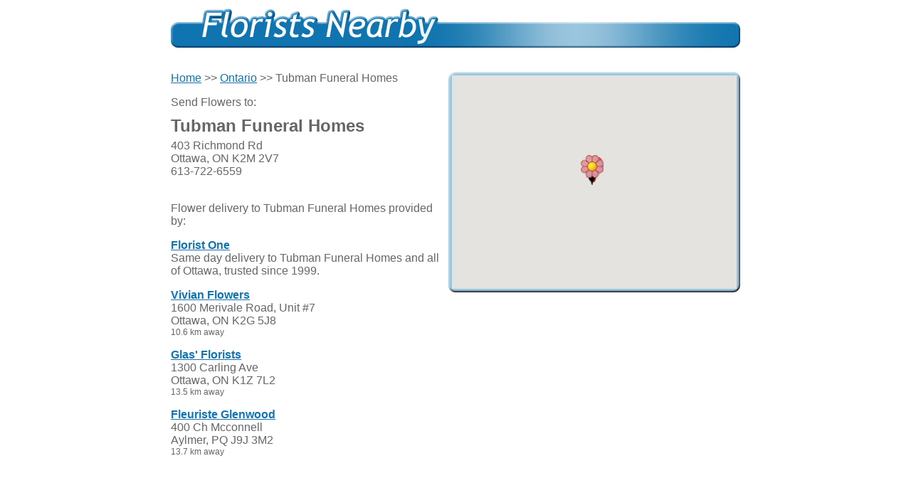

--- FILE ---
content_type: text/html;charset=UTF-8
request_url: https://www.florists-nearby.com/florists-near/funeral-homes/on/ottawa/tubman-funeral-homes/22594/
body_size: 3049
content:

<!DOCTYPE html PUBLIC "-//W3C//DTD XHTML 1.0 Transitional//EN" "http://www.w3.org/TR/xhtml1/DTD/xhtml1-transitional.dtd">
<html xmlns="http://www.w3.org/1999/xhtml">
<head>
	<!-- Google tag (gtag.js) -->
	<script async src="https://www.googletagmanager.com/gtag/js?id=G-KMFV3DYGX4"></script>
	<script nonce="613942249706412863">
	window.dataLayer = window.dataLayer || [];
	function gtag(){dataLayer.push(arguments);}
	gtag('js', new Date());

	gtag('config', 'G-KMFV3DYGX4');
	</script>
	<meta http-equiv="Content-Type" content="text/html; charset=utf-8" />
	<title>Florists near Tubman Funeral Homes in Ottawa</title>
	
		<link rel="canonical" href="https://www.florists-nearby.com/florists-near/funeral-homes/on/ottawa/tubman-funeral-homes/22594/" />
	
	<meta name="description" content="Brighten someone's day and send fresh flowers to Tubman Funeral Homes in Ottawa, ON by local florists such as Vivian Flowers, Glas' Florists, Fleuriste Glenwood. Same-day flower delivery may be still available." />
	<link rel="stylesheet" type="text/css" href="/stylee.min.css?v=4" />
	<meta name="viewport" content="width=device-width, initial-scale=1" />

	<meta name="viewport" content="initial-scale=1.0, user-scalable=no" />
<script type="text/javascript" src="https://maps.google.com/maps/api/js?key=AIzaSyBUFgotStVqvP3StaZ5h0dVNwv36xa1M9Y"></script>
<script type="text/javascript" src="/dhtmlxAjax/codebase/dhtmlxcommon.min.js"></script>
<script type="text/javascript" src="/scripts/map.min.js?1.3"></script>
<script type="text/javascript" src="/scripts/latlon.min.js"></script>
<script type="text/javascript" src="/scripts/geo.min.js"></script>

		<!-- Google Analytics Content Experiment code -->
		<script nonce="613942249706412863">function utmx_section(){}function utmx(){}(function(){var
			k='56497217-1',d=document,l=d.location,c=d.cookie;
			if(l.search.indexOf('utm_expid='+k)>0)return;
			function f(n){if(c){var i=c.indexOf(n+'=');if(i>-1){var j=c.
			indexOf(';',i);return escape(c.substring(i+n.length+1,j<0?c.
			length:j))}}}var x=f('__utmx'),xx=f('__utmxx'),h=l.hash;d.write(
			'<sc'+'ript src="'+'http'+(l.protocol=='https:'?'s://ssl':
			'://www')+'.google-analytics.com/ga_exp.js?'+'utmxkey='+k+
			'&utmx='+(x?x:'')+'&utmxx='+(xx?xx:'')+'&utmxtime='+new Date().
			valueOf()+(h?'&utmxhash='+escape(h.substr(1)):'')+
			'" type="text/javascript" charset="utf-8"><\/sc'+'ript>')})();
		</script>
		<script nonce="613942249706412863">utmx('url','A/B');</script>
		<!-- End of Google Analytics Content Experiment code -->
	
</head>
<body>


<div id="main">
	<div id="top">
		<div id="logo">
			<a href="https://www.florists-nearby.com/"><img src="/img/logo.png" alt="Florists Nearby" /></a>
		</div>
	</div>
	<div id="mid">
		

<div id="map_container">
	<div id="map_canvas"></div>
</div>


<div id="floristDisplay">
	
			<p>
				<a href="/">Home</a> >> <a href=" https://www.florists-nearby.com/florists-near/funeral-homes/on/"> Ontario</a> >> Tubman Funeral Homes
			<h3>Send Flowers to: </h3>
			<h1>Tubman Funeral Homes</h1>
			403 Richmond Rd<br />
			Ottawa, ON K2M 2V7<br />
			613-722-6559<br /><br /></p>
		    <h5>Flower delivery to Tubman Funeral Homes provided by:</h5>
			<p>
				<span class='floristname'>
					<a href="https://www.floristone.com/fhda-can.cfm?name=Tubman Funeral Homes&addr1=403 Richmond Rd&city=Ottawa&state=ON&zip=K2M 2V7&phone=613-722-6559&source_id=Nearby Funeral Button&affiliateid=2014054847" id="floristOneLink" onclick="doGoal(this);return false;">Florist One</a>
				</span>
				<br />
				
		        	Same day delivery to Tubman Funeral Homes and all of Ottawa, trusted since 1999.
		        
			</p>
		
	<input type="hidden" id="pageType" value="F">

						<p>
							<span id="11124" class="floristname"><a name="11124" href="http://www.flowersbyvivian.com">Vivian Flowers</a></span><br />
							1600 Merivale Road, Unit #7<br />
							Ottawa, ON K2G 5J8<br />
							<span class='distance'>10.6 km away</span>
						</p>
						
						<p>
							<span id="15268" class="floristname"><a name="15268" href="http://www.glasflorist.com">Glas' Florists</a></span><br />
							1300 Carling Ave<br />
							Ottawa, ON K1Z 7L2<br />
							<span class='distance'>13.5 km away</span>
						</p>
						
						<p>
							<span id="15349" class="floristname"><a name="15349" href="http://www.fleuristeglenwood.com">Fleuriste Glenwood</a></span><br />
							400 Ch Mcconnell<br />
							Aylmer, PQ J9J 3M2<br />
							<span class='distance'>13.7 km away</span>
						</p>
						
					<script type="text/javascript" nonce="613942249706412863">
						initialize();
						plotFunHome_2("Tubman Funeral Homes","45.2878","-75.8369","22594","45.2837998352","-75.8418988037","https://www.floristone.com/fhda-can.cfm?name=Tubman Funeral Homes&addr1=403 Richmond Rd&city=Ottawa&state=ON&zip=K2M 2V7&phone=613-722-6559&source_id=Nearby Funeral Button&affiliateid=2014054847","ON");
						
							mapFlorist("Vivian Flowers","45.349","long","11124");
							
							mapFlorist("Glas' Florists","45.3858","long","15268");
							rezoomMap(8.40807453279); 
							mapFlorist("Fleuriste Glenwood","45.411","long","15349");
							
					</script>

</div>

	</div>
</div>



	<div class="btm_box" style="border: 0; border-top: 1px solid #666;">

		<table align="center" style="text-align: center;">

		
					<tr>
						<td colspan="3"><h5>More Funeral Homes near Tubman Funeral Homes</h5></td>
					</tr>
					<tr>
						<td colspan="3">&nbsp;</td>
					</tr>
					<tr> 
						<td class="w-250">
							<a href="https://www.florists-nearby.com/florists-near/funeral-homes/on/kanata/kelly-funeral-home-kanata-chapel/22562/"> Kelly Funeral Home-Kanata Chapel</a>
						</td>
						
						<td class="w-250">
							<a href="https://www.florists-nearby.com/florists-near/funeral-homes/on/nepean/kelly-funeral-home-barrhaven-chapel/22560/"> Kelly Funeral Home-Barrhaven Chapel</a>
						</td>
						
						<td class="w-250">
							<a href="https://www.florists-nearby.com/florists-near/funeral-homes/on/ottawa/kelly-funeral-home-carling-chapel/22561/"> Kelly Funeral Home-Carling Chapel</a>
						</td>
						</tr> <tr> 
						<td class="w-250">
							<a href="https://www.florists-nearby.com/florists-near/funeral-homes/on/nepean/capital-memorial-chapel---visitation-centre/22542/"> Capital Memorial Chapel & Visitation Centre</a>
						</td>
						
						<td class="w-250">
							<a href="https://www.florists-nearby.com/florists-near/funeral-homes/on/ottawa/kelly-funeral-home---walkley-chapel/22559/"> Kelly Funeral Home - Walkley Chapel</a>
						</td>
						
						<td class="w-250">
							<a href="https://www.florists-nearby.com/florists-near/funeral-homes/on/ottawa/kelly-funeral-home-somerset-chapel/22563/"> Kelly Funeral Home-Somerset Chapel</a>
						</td>
						</tr> 

		</table>

	</div>



<div id="bottom">
	<div id="btmlnk" class="btmlnk">
  		<a href="https://www.florists-nearby.com/">Home</a>
  		| <a href="https://www.florists-nearby.com/about/">About Us</a>
  		| <a href="https://www.florists-nearby.com/contact/">Contact Us</a>
	</div>
</div>



<script type="text/javascript" nonce="613942249706412863">
	var _gaq = _gaq || [];
	_gaq.push(['_setAccount', 'UA-29383049-1']);
	_gaq.push(['_trackPageview']);

	(function() {
		var ga = document.createElement('script'); ga.type = 'text/javascript'; ga.async = true;
		ga.src = ('https:' == document.location.protocol ? 'https://ssl' : 'http://www') + '.google-analytics.com/ga.js';
		var s = document.getElementsByTagName('script')[0]; s.parentNode.insertBefore(ga, s);
	})();
</script>


</body>
</html>


--- FILE ---
content_type: application/javascript
request_url: https://www.florists-nearby.com/scripts/geo.min.js
body_size: 725
content:
var Geo={parseDMS:function(b){if("object"==typeof a)throw new TypeError("Geo.parseDMS - dmsStr is [DOM?] object");if("number"===typeof b&&isFinite(b))return Number(b);a=String(b).trim().replace(/^-/,"").replace(/[NSEW]$/i,"").split(/[^0-9.,]+/);""==a[a.length-1]&&a.splice(a.length-1);if(""==a)return NaN;switch(a.length){case 3:var a=a[0]/1+a[1]/60+a[2]/3600;break;case 2:a=a[0]/1+a[1]/60;break;case 1:a=a[0];break;default:return NaN}/^-|[WS]$/i.test(b.trim())&&(a=-a);return Number(a)},toDMS:function(b,
a,c){if("object"==typeof b)throw new TypeError("Geo.toDMS - deg is [DOM?] object");if(isNaN(b))return"NaN";"undefined"==typeof a&&(a="dms");if("undefined"==typeof c)switch(a){case "d":c=4;break;case "dm":c=2;break;case "dms":c=0;break;default:a="dms",c=0}b=Math.abs(b);switch(a){case "d":b=b.toFixed(c);100>b&&(b="0"+b);10>b&&(b="0"+b);dms=b+"\u00b0";break;case "dm":a=(60*b).toFixed(c);b=Math.floor(a/60);a=(a%60).toFixed(c);100>b&&(b="0"+b);10>b&&(b="0"+b);10>a&&(a="0"+a);dms=b+"\u00b0"+a+"\u2032";
break;case "dms":var d=(3600*b).toFixed(c);b=Math.floor(d/3600);a=Math.floor(d/60)%60;c=(d%60).toFixed(c);100>b&&(b="0"+b);10>b&&(b="0"+b);10>a&&(a="0"+a);10>c&&(c="0"+c);dms=b+"\u00b0"+a+"\u2032"+c+"\u2033"}return dms},toLat:function(b,a,c){a=Geo.toDMS(b,a,c);return""==a?"":a.slice(1)+(0>b?"S":"N")},toLon:function(b,a,c){a=Geo.toDMS(b,a,c);return""==a?"":a+(0>b?"W":"E")},toBrng:function(b,a,c){b=(Number(b)+360)%360;return Geo.toDMS(b,a,c).replace("360","0")}};


--- FILE ---
content_type: application/javascript
request_url: https://www.florists-nearby.com/scripts/latlon.min.js
body_size: 1905
content:
function LatLon(b,a,c){"undefined"==typeof c&&(c=6371);this._lat="number"==typeof b?b:"string"==typeof b&&""!=b.trim()?+b:NaN;this._lon="number"==typeof a?a:"string"==typeof a&&""!=a.trim()?+a:NaN;this._radius="number"==typeof c?c:"string"==typeof c&&""!=trim(a)?+c:NaN}
LatLon.prototype.distanceTo=function(b,a){"undefined"==typeof a&&(a=4);var c=this._radius,d=this._lat.toRad(),e=this._lon.toRad(),f=b._lat.toRad(),h=b._lon.toRad(),g=f-d,e=h-e,d=Math.sin(g/2)*Math.sin(g/2)+Math.cos(d)*Math.cos(f)*Math.sin(e/2)*Math.sin(e/2);return(2*c*Math.atan2(Math.sqrt(d),Math.sqrt(1-d))).toPrecisionFixed(a)};
LatLon.prototype.bearingTo=function(b){var a=this._lat.toRad(),c=b._lat.toRad();b=(b._lon-this._lon).toRad();return(Math.atan2(Math.sin(b)*Math.cos(c),Math.cos(a)*Math.sin(c)-Math.sin(a)*Math.cos(c)*Math.cos(b)).toDeg()+360)%360};LatLon.prototype.finalBearingTo=function(b){var a=b._lat.toRad(),c=this._lat.toRad();b=(this._lon-b._lon).toRad();return(Math.atan2(Math.sin(b)*Math.cos(c),Math.cos(a)*Math.sin(c)-Math.sin(a)*Math.cos(c)*Math.cos(b)).toDeg()+180)%360};
LatLon.prototype.midpointTo=function(b){lat1=this._lat.toRad();lon1=this._lon.toRad();lat2=b._lat.toRad();var a=(b._lon-this._lon).toRad();b=Math.cos(lat2)*Math.cos(a);a=Math.cos(lat2)*Math.sin(a);lat3=Math.atan2(Math.sin(lat1)+Math.sin(lat2),Math.sqrt((Math.cos(lat1)+b)*(Math.cos(lat1)+b)+a*a));lon3=lon1+Math.atan2(a,Math.cos(lat1)+b);lon3=(lon3+3*Math.PI)%(2*Math.PI)-Math.PI;return new LatLon(lat3.toDeg(),lon3.toDeg())};
LatLon.prototype.destinationPoint=function(b,a){a="number"==typeof a?a:"string"==typeof a&&""!=a.trim()?+a:NaN;a/=this._radius;b=b.toRad();var c=this._lat.toRad(),d=this._lon.toRad(),e=Math.asin(Math.sin(c)*Math.cos(a)+Math.cos(c)*Math.sin(a)*Math.cos(b)),c=d+Math.atan2(Math.sin(b)*Math.sin(a)*Math.cos(c),Math.cos(a)-Math.sin(c)*Math.sin(e)),c=(c+3*Math.PI)%(2*Math.PI)-Math.PI;return new LatLon(e.toDeg(),c.toDeg())};
LatLon.intersection=function(b,a,c,d){a="number"==typeof a?a:"string"==typeof a&&""!=trim(a)?+a:NaN;d="number"==typeof d?d:"string"==typeof d&&""!=trim(d)?+d:NaN;lat1=b._lat.toRad();lon1=b._lon.toRad();lat2=c._lat.toRad();lon2=c._lon.toRad();brng13=a.toRad();brng23=d.toRad();dLat=lat2-lat1;dLon=lon2-lon1;dist12=2*Math.asin(Math.sqrt(Math.sin(dLat/2)*Math.sin(dLat/2)+Math.cos(lat1)*Math.cos(lat2)*Math.sin(dLon/2)*Math.sin(dLon/2)));if(0==dist12)return null;brngA=Math.acos((Math.sin(lat2)-Math.sin(lat1)*
Math.cos(dist12))/(Math.sin(dist12)*Math.cos(lat1)));isNaN(brngA)&&(brngA=0);brngB=Math.acos((Math.sin(lat1)-Math.sin(lat2)*Math.cos(dist12))/(Math.sin(dist12)*Math.cos(lat2)));0<Math.sin(lon2-lon1)?(brng12=brngA,brng21=2*Math.PI-brngB):(brng12=2*Math.PI-brngA,brng21=brngB);alpha1=(brng13-brng12+Math.PI)%(2*Math.PI)-Math.PI;alpha2=(brng21-brng23+Math.PI)%(2*Math.PI)-Math.PI;if(0==Math.sin(alpha1)&&0==Math.sin(alpha2)||0>Math.sin(alpha1)*Math.sin(alpha2))return null;alpha3=Math.acos(-Math.cos(alpha1)*
Math.cos(alpha2)+Math.sin(alpha1)*Math.sin(alpha2)*Math.cos(dist12));dist13=Math.atan2(Math.sin(dist12)*Math.sin(alpha1)*Math.sin(alpha2),Math.cos(alpha2)+Math.cos(alpha1)*Math.cos(alpha3));lat3=Math.asin(Math.sin(lat1)*Math.cos(dist13)+Math.cos(lat1)*Math.sin(dist13)*Math.cos(brng13));dLon13=Math.atan2(Math.sin(brng13)*Math.sin(dist13)*Math.cos(lat1),Math.cos(dist13)-Math.sin(lat1)*Math.sin(lat3));lon3=lon1+dLon13;lon3=(lon3+3*Math.PI)%(2*Math.PI)-Math.PI;return new LatLon(lat3.toDeg(),lon3.toDeg())};
LatLon.prototype.rhumbDistanceTo=function(b){var a=this._radius,c=this._lat.toRad(),d=b._lat.toRad(),e=(b._lat-this._lat).toRad();b=Math.abs(b._lon-this._lon).toRad();d=Math.log(Math.tan(d/2+Math.PI/4)/Math.tan(c/2+Math.PI/4));c=isNaN(e/d)?Math.cos(c):e/d;b>Math.PI&&(b=2*Math.PI-b);return(Math.sqrt(e*e+c*c*b*b)*a).toPrecisionFixed(4)};
LatLon.prototype.rhumbBearingTo=function(b){var a=this._lat.toRad(),c=b._lat.toRad();b=(b._lon-this._lon).toRad();a=Math.log(Math.tan(c/2+Math.PI/4)/Math.tan(a/2+Math.PI/4));Math.abs(b)>Math.PI&&(b=0<b?-(2*Math.PI-b):2*Math.PI+b);return(Math.atan2(b,a).toDeg()+360)%360};
LatLon.prototype.rhumbDestinationPoint=function(b,a){var c=this._radius,d=parseFloat(a)/c,e=this._lat.toRad(),c=this._lon.toRad();b=b.toRad();var f=e+d*Math.cos(b),h=f-e,g=Math.log(Math.tan(f/2+Math.PI/4)/Math.tan(e/2+Math.PI/4)),e=isNaN(h/g)?Math.cos(e):h/g,d=d*Math.sin(b)/e;Math.abs(f)>Math.PI/2&&(f=0<f?Math.PI-f:-(Math.PI-f));lon2=(c+d+3*Math.PI)%(2*Math.PI)-Math.PI;return new LatLon(f.toDeg(),lon2.toDeg())};
LatLon.prototype.lat=function(b,a){return"undefined"==typeof b?this._lat:Geo.toLat(this._lat,b,a)};LatLon.prototype.lon=function(b,a){return"undefined"==typeof b?this._lon:Geo.toLon(this._lon,b,a)};LatLon.prototype.toString=function(b,a){"undefined"==typeof b&&(b="dms");return isNaN(this._lat)||isNaN(this._lon)?"-,-":Geo.toLat(this._lat,b,a)+", "+Geo.toLon(this._lon,b,a)};"undefined"===typeof Number.prototype.toRad&&(Number.prototype.toRad=function(){return this*Math.PI/180});
"undefined"===typeof Number.prototype.toDeg&&(Number.prototype.toDeg=function(){return 180*this/Math.PI});
"undefined"===typeof Number.prototype.toPrecisionFixed&&(Number.prototype.toPrecisionFixed=function(b){if(isNaN(this))return"NaN";var a=0>this?-this:this,c=0>this?"-":"";if(0==a){for(a="0.";b--;)a+="0";return a}var d=Math.ceil(Math.log(a)*Math.LOG10E),a=String(Math.round(a*Math.pow(10,b-d)));if(0<d){for(l=d-a.length;0<l--;)a+="0";d<a.length&&(a=a.slice(0,d)+"."+a.slice(d))}else{for(;0>d++;)a="0"+a;a="0."+a}return c+a});
"undefined"===typeof String.prototype.trim&&(String.prototype.trim=function(){return String(this).replace(/^\s\s*/,"").replace(/\s\s*$/,"")});


--- FILE ---
content_type: application/javascript
request_url: https://www.florists-nearby.com/dhtmlxAjax/codebase/dhtmlxcommon.min.js
body_size: 5729
content:
dhtmlx=function(a){for(var b in a)dhtmlx[b]=a[b];return dhtmlx};dhtmlx.extend_api=function(a,b,c){var d=window[a];d&&(window[a]=function(a){if(a&&"object"==typeof a&&!a.tagName){var c=d.apply(this,b._init?b._init(a):arguments),e;for(e in dhtmlx)if(b[e])this[b[e]](dhtmlx[e]);for(e in a)if(b[e])this[b[e]](a[e]);else 0==e.indexOf("on")&&this.attachEvent(e,a[e])}else c=d.apply(this,arguments);b._patch&&b._patch(this);return c||this},window[a].prototype=d.prototype,c&&dhtmlXHeir(window[a].prototype,c))};
dhtmlxAjax={get:function(a,b){var c=new dtmlXMLLoaderObject(!0);c.async=3>arguments.length;c.waitCall=b;c.loadXML(a);return c},post:function(a,b,c){var d=new dtmlXMLLoaderObject(!0);d.async=4>arguments.length;d.waitCall=c;d.loadXML(a,!0,b);return d},getSync:function(a){return this.get(a,null,!0)},postSync:function(a,b){return this.post(a,b,null,!0)}};
function dtmlXMLLoaderObject(a,b,c,d){this.xmlDoc="";this.async="undefined"!=typeof c?c:!0;this.onloadAction=a||null;this.mainObject=b||null;this.waitCall=null;this.rSeed=d||!1;return this}
dtmlXMLLoaderObject.prototype.waitLoadFunction=function(a){var b=!0;return this.check=function(){if(a&&null!=a.onloadAction&&(!a.xmlDoc.readyState||4==a.xmlDoc.readyState)&&b){b=!1;if("function"==typeof a.onloadAction)a.onloadAction(a.mainObject,null,null,null,a);a.waitCall&&(a.waitCall.call(this,a),a.waitCall=null)}}};
dtmlXMLLoaderObject.prototype.getXMLTopNode=function(a,b){if(this.xmlDoc.responseXML){var c=this.xmlDoc.responseXML.getElementsByTagName(a);0==c.length&&-1!=a.indexOf(":")&&(c=this.xmlDoc.responseXML.getElementsByTagName(a.split(":")[1]));c=c[0]}else c=this.xmlDoc.documentElement;if(c)return this._retry=!1,c;if(_isIE&&!this._retry)return c=this.xmlDoc.responseText,b=this.xmlDoc,this._retry=!0,this.xmlDoc=new ActiveXObject("Microsoft.XMLDOM"),this.xmlDoc.async=!1,this.xmlDoc.loadXML(c),this.getXMLTopNode(a,
b);dhtmlxError.throwError("LoadXML","Incorrect XML",[b||this.xmlDoc,this.mainObject]);return document.createElement("DIV")};dtmlXMLLoaderObject.prototype.loadXMLString=function(a){try{this.xmlDoc=(new DOMParser).parseFromString(a,"text/xml")}catch(b){this.xmlDoc=new ActiveXObject("Microsoft.XMLDOM"),this.xmlDoc.async=this.async,this.xmlDoc.loadXML(a)}this.onloadAction(this.mainObject,null,null,null,this);this.waitCall&&(this.waitCall(),this.waitCall=null)};
dtmlXMLLoaderObject.prototype.loadXML=function(a,b,c,d){this.rSeed&&(a+=(-1!=a.indexOf("?")?"&":"?")+"a_dhx_rSeed="+(new Date).valueOf());this.filePath=a;this.xmlDoc=!_isIE&&window.XMLHttpRequest?new XMLHttpRequest:new ActiveXObject("Microsoft.XMLHTTP");this.async&&(this.xmlDoc.onreadystatechange=new this.waitLoadFunction(this));this.xmlDoc.open(b?"POST":"GET",a,this.async);d?(this.xmlDoc.setRequestHeader("User-Agent","dhtmlxRPC v0.1 ("+navigator.userAgent+")"),this.xmlDoc.setRequestHeader("Content-type",
"text/xml")):b&&this.xmlDoc.setRequestHeader("Content-type","application/x-www-form-urlencoded");this.xmlDoc.setRequestHeader("X-Requested-With","XMLHttpRequest");this.xmlDoc.send(c);this.async||(new this.waitLoadFunction(this))()};
dtmlXMLLoaderObject.prototype.destructor=function(){return this.setXSLParamValue=this.getXMLTopNode=this.xmlNodeToJSON=this.doSerialization=this.loadXMLString=this.loadXML=this.doXSLTransToString=this.doXSLTransToObject=this.doXPathOpera=this.doXPath=this.xmlDoc=this.mainObject=this.onloadAction=this.filePath=this.rSeed=this.async=this._retry=this._getAllNamedChilds=this._filterXPath=null};
dtmlXMLLoaderObject.prototype.xmlNodeToJSON=function(a){for(var b={},c=0;c<a.attributes.length;c++)b[a.attributes[c].name]=a.attributes[c].value;b._tagvalue=a.firstChild?a.firstChild.nodeValue:"";for(c=0;c<a.childNodes.length;c++){var d=a.childNodes[c].tagName;d&&(b[d]||(b[d]=[]),b[d].push(this.xmlNodeToJSON(a.childNodes[c])))}return b};function callerFunction(a,b){return this.handler=function(c){c||(c=window.event);a(c,b);return!0}}function getAbsoluteLeft(a){return getOffset(a).left}
function getAbsoluteTop(a){return getOffset(a).top}function getOffsetSum(a){for(var b=0,c=0;a;)b+=parseInt(a.offsetTop),c+=parseInt(a.offsetLeft),a=a.offsetParent;return{top:b,left:c}}function getOffsetRect(a){a=a.getBoundingClientRect();var b=document.body,c=document.documentElement;return{top:Math.round(a.top+(window.pageYOffset||c.scrollTop||b.scrollTop)-(c.clientTop||b.clientTop||0)),left:Math.round(a.left+(window.pageXOffset||c.scrollLeft||b.scrollLeft)-(c.clientLeft||b.clientLeft||0))}}
function getOffset(a){return a.getBoundingClientRect?getOffsetRect(a):getOffsetSum(a)}function convertStringToBoolean(a){"string"==typeof a&&(a=a.toLowerCase());switch(a){case "1":case "true":case "yes":case "y":case 1:case !0:return!0;default:return!1}}function getUrlSymbol(a){return-1!=a.indexOf("?")?"&":"?"}
function dhtmlDragAndDropObject(){if(window.dhtmlDragAndDrop)return window.dhtmlDragAndDrop;this.dragStartObject=this.dragStartNode=this.dragNode=this.lastLanding=0;this.tempDOMM=this.tempDOMU=null;this.waitDrag=0;window.dhtmlDragAndDrop=this;return this}dhtmlDragAndDropObject.prototype.removeDraggableItem=function(a){a.onmousedown=null;a.dragStarter=null;a.dragLanding=null};
dhtmlDragAndDropObject.prototype.addDraggableItem=function(a,b){a.onmousedown=this.preCreateDragCopy;a.dragStarter=b;this.addDragLanding(a,b)};dhtmlDragAndDropObject.prototype.addDragLanding=function(a,b){a.dragLanding=b};
dhtmlDragAndDropObject.prototype.preCreateDragCopy=function(a){if(!a&&!window.event||2!=(a||event).button){if(window.dhtmlDragAndDrop.waitDrag)return window.dhtmlDragAndDrop.waitDrag=0,document.body.onmouseup=window.dhtmlDragAndDrop.tempDOMU,document.body.onmousemove=window.dhtmlDragAndDrop.tempDOMM,!1;window.dhtmlDragAndDrop.waitDrag=1;window.dhtmlDragAndDrop.tempDOMU=document.body.onmouseup;window.dhtmlDragAndDrop.tempDOMM=document.body.onmousemove;window.dhtmlDragAndDrop.dragStartNode=this;window.dhtmlDragAndDrop.dragStartObject=
this.dragStarter;document.body.onmouseup=window.dhtmlDragAndDrop.preCreateDragCopy;document.body.onmousemove=window.dhtmlDragAndDrop.callDrag;window.dhtmlDragAndDrop.downtime=(new Date).valueOf();a&&a.preventDefault&&a.preventDefault();return!1}};
dhtmlDragAndDropObject.prototype.callDrag=function(a){a||(a=window.event);dragger=window.dhtmlDragAndDrop;if(!(100>(new Date).valueOf()-dragger.downtime)){if(0==a.button&&_isIE)return dragger.stopDrag();if(!dragger.dragNode&&dragger.waitDrag){dragger.dragNode=dragger.dragStartObject._createDragNode(dragger.dragStartNode,a);if(!dragger.dragNode)return dragger.stopDrag();dragger.dragNode.onselectstart=function(){return!1};dragger.gldragNode=dragger.dragNode;document.body.appendChild(dragger.dragNode);
document.body.onmouseup=dragger.stopDrag;dragger.waitDrag=0;dragger.dragNode.pWindow=window;dragger.initFrameRoute()}if(dragger.dragNode.parentNode!=window.document.body){var b=dragger.gldragNode;dragger.gldragNode.old&&(b=dragger.gldragNode.old);b.parentNode.removeChild(b);var c=dragger.dragNode.pWindow;b.pWindow&&b.pWindow.dhtmlDragAndDrop.lastLanding&&b.pWindow.dhtmlDragAndDrop.lastLanding.dragLanding._dragOut(b.pWindow.dhtmlDragAndDrop.lastLanding);_isIE?(b=document.createElement("Div"),b.innerHTML=
dragger.dragNode.outerHTML,dragger.dragNode=b.childNodes[0]):dragger.dragNode=dragger.dragNode.cloneNode(!0);dragger.dragNode.pWindow=window;dragger.gldragNode.old=dragger.dragNode;document.body.appendChild(dragger.dragNode);c.dhtmlDragAndDrop.dragNode=dragger.dragNode}dragger.dragNode.style.left=a.clientX+15+(dragger.fx?-1*dragger.fx:0)+(document.body.scrollLeft||document.documentElement.scrollLeft)+"px";dragger.dragNode.style.top=a.clientY+3+(dragger.fy?-1*dragger.fy:0)+(document.body.scrollTop||
document.documentElement.scrollTop)+"px";dragger.checkLanding(a.srcElement?a.srcElement:a.target,a)}};dhtmlDragAndDropObject.prototype.calculateFramePosition=function(a){if(window.name){for(var b=parent.frames[window.name].frameElement.offsetParent,c=0,d=0;b;)c+=b.offsetLeft,d+=b.offsetTop,b=b.offsetParent;parent.dhtmlDragAndDrop&&(b=parent.dhtmlDragAndDrop.calculateFramePosition(1),c+=1*b.split("_")[0],d+=1*b.split("_")[1]);if(a)return c+"_"+d;this.fx=c;this.fy=d}return"0_0"};
dhtmlDragAndDropObject.prototype.checkLanding=function(a,b){a&&a.dragLanding?(this.lastLanding&&this.lastLanding.dragLanding._dragOut(this.lastLanding),this.lastLanding=a,this.lastLanding=this.lastLanding.dragLanding._dragIn(this.lastLanding,this.dragStartNode,b.clientX,b.clientY,b),this.lastLanding_scr=_isIE?b.srcElement:b.target):a&&"BODY"!=a.tagName?this.checkLanding(a.parentNode,b):(this.lastLanding&&this.lastLanding.dragLanding._dragOut(this.lastLanding,b.clientX,b.clientY,b),this.lastLanding=
0,this._onNotFound&&this._onNotFound())};
dhtmlDragAndDropObject.prototype.stopDrag=function(a,b){dragger=window.dhtmlDragAndDrop;if(!b){dragger.stopFrameRoute();var c=dragger.lastLanding;dragger.lastLanding=null;c&&c.dragLanding._drag(dragger.dragStartNode,dragger.dragStartObject,c,_isIE?event.srcElement:a.target)}dragger.lastLanding=null;dragger.dragNode&&dragger.dragNode.parentNode==document.body&&dragger.dragNode.parentNode.removeChild(dragger.dragNode);dragger.dragNode=0;dragger.gldragNode=0;dragger.fx=0;dragger.fy=0;dragger.dragStartNode=
0;dragger.dragStartObject=0;document.body.onmouseup=dragger.tempDOMU;document.body.onmousemove=dragger.tempDOMM;dragger.tempDOMU=null;dragger.tempDOMM=null;dragger.waitDrag=0};dhtmlDragAndDropObject.prototype.stopFrameRoute=function(a){a&&window.dhtmlDragAndDrop.stopDrag(1,1);for(var b=0;b<window.frames.length;b++)try{window.frames[b]!=a&&window.frames[b].dhtmlDragAndDrop&&window.frames[b].dhtmlDragAndDrop.stopFrameRoute(window)}catch(c){}try{parent.dhtmlDragAndDrop&&parent!=window&&parent!=a&&parent.dhtmlDragAndDrop.stopFrameRoute(window)}catch(c){}};
dhtmlDragAndDropObject.prototype.initFrameRoute=function(a,b){a&&(window.dhtmlDragAndDrop.preCreateDragCopy(),window.dhtmlDragAndDrop.dragStartNode=a.dhtmlDragAndDrop.dragStartNode,window.dhtmlDragAndDrop.dragStartObject=a.dhtmlDragAndDrop.dragStartObject,window.dhtmlDragAndDrop.dragNode=a.dhtmlDragAndDrop.dragNode,window.dhtmlDragAndDrop.gldragNode=a.dhtmlDragAndDrop.dragNode,window.document.body.onmouseup=window.dhtmlDragAndDrop.stopDrag,window.waitDrag=0,!_isIE&&b&&(!_isFF||1.8>_FFrv)&&window.dhtmlDragAndDrop.calculateFramePosition());
try{parent.dhtmlDragAndDrop&&parent!=window&&parent!=a&&parent.dhtmlDragAndDrop.initFrameRoute(window)}catch(d){}for(var c=0;c<window.frames.length;c++)try{window.frames[c]!=a&&window.frames[c].dhtmlDragAndDrop&&window.frames[c].dhtmlDragAndDrop.initFrameRoute(window,!a||b?1:0)}catch(d){}};var _isFF=!1,_isIE=!1,_isOpera=!1,_isKHTML=!1,_isMacOS=!1,_isChrome=!1;-1!=navigator.userAgent.indexOf("Macintosh")&&(_isMacOS=!0);-1<navigator.userAgent.toLowerCase().indexOf("chrome")&&(_isChrome=!0);
if(-1!=navigator.userAgent.indexOf("Safari")||-1!=navigator.userAgent.indexOf("Konqueror")){var _KHTMLrv=parseFloat(navigator.userAgent.substr(navigator.userAgent.indexOf("Safari")+7,5));if(525<_KHTMLrv)var _isFF=!0,_FFrv=1.9;else _isKHTML=!0}else-1!=navigator.userAgent.indexOf("Opera")?(_isOpera=!0,_OperaRv=parseFloat(navigator.userAgent.substr(navigator.userAgent.indexOf("Opera")+6,3))):-1!=navigator.appName.indexOf("Microsoft")?(_isIE=!0,-1!=navigator.appVersion.indexOf("MSIE 8.0")&&"BackCompat"!=
document.compatMode&&(_isIE=8),-1!=navigator.appVersion.indexOf("MSIE 9.0")&&"BackCompat"!=document.compatMode&&(_isIE=8)):(_isFF=!0,_FFrv=parseFloat(navigator.userAgent.split("rv:")[1]));
dtmlXMLLoaderObject.prototype.doXPath=function(a,b,c,d){if(_isKHTML||!_isIE&&!window.XPathResult)return this.doXPathOpera(a,b);if(_isIE)return b||(b=this.xmlDoc.nodeName?this.xmlDoc:this.xmlDoc.responseXML),b||dhtmlxError.throwError("LoadXML","Incorrect XML",[b||this.xmlDoc,this.mainObject]),null!=c&&b.setProperty("SelectionNamespaces","xmlns:xsl='"+c+"'"),"single"==d?b.selectSingleNode(a):b.selectNodes(a)||[];var e=b;b||(b=this.xmlDoc.nodeName?this.xmlDoc:this.xmlDoc.responseXML);b||dhtmlxError.throwError("LoadXML",
"Incorrect XML",[b||this.xmlDoc,this.mainObject]);-1!=b.nodeName.indexOf("document")?e=b:(e=b,b=b.ownerDocument);var f=XPathResult.ANY_TYPE;"single"==d&&(f=XPathResult.FIRST_ORDERED_NODE_TYPE);d=[];a=b.evaluate(a,e,function(a){return c},f,null);if(f==XPathResult.FIRST_ORDERED_NODE_TYPE)return a.singleNodeValue;for(f=a.iterateNext();f;)d[d.length]=f,f=a.iterateNext();return d};function _dhtmlxError(a,b,c){this.catches||(this.catches=[]);return this}
_dhtmlxError.prototype.catchError=function(a,b){this.catches[a]=b};_dhtmlxError.prototype.throwError=function(a,b,c){if(this.catches[a])return this.catches[a](a,b,c);if(this.catches.ALL)return this.catches.ALL(a,b,c);alert("Error type: "+a+"\nDescription: "+b);return null};window.dhtmlxError=new _dhtmlxError;
dtmlXMLLoaderObject.prototype.doXPathOpera=function(a,b){var c=a.replace(/[\/]+/gi,"/").split("/"),d,e=1;if(!c.length)return[];if("."==c[0])d=[b];else if(""==c[0])d=(this.xmlDoc.responseXML||this.xmlDoc).getElementsByTagName(c[e].replace(/\[[^\]]*\]/g,"")),e++;else return[];for(e;e<c.length;e++)d=this._getAllNamedChilds(d,c[e]);-1!=c[e-1].indexOf("[")&&(d=this._filterXPath(d,c[e-1]));return d};
dtmlXMLLoaderObject.prototype._filterXPath=function(a,b){var c=[];b=b.replace(/[^\[]*\[\@/g,"").replace(/[\[\]\@]*/g,"");for(var d=0;d<a.length;d++)a[d].getAttribute(b)&&(c[c.length]=a[d]);return c};
dtmlXMLLoaderObject.prototype._getAllNamedChilds=function(a,b){var c=[];_isKHTML&&(b=b.toUpperCase());for(var d=0;d<a.length;d++)for(var e=0;e<a[d].childNodes.length;e++)_isKHTML?a[d].childNodes[e].tagName&&a[d].childNodes[e].tagName.toUpperCase()==b&&(c[c.length]=a[d].childNodes[e]):a[d].childNodes[e].tagName==b&&(c[c.length]=a[d].childNodes[e]);return c};function dhtmlXHeir(a,b){for(var c in b)"function"==typeof b[c]&&(a[c]=b[c]);return a}
function dhtmlxEvent(a,b,c){a.addEventListener?a.addEventListener(b,c,!1):a.attachEvent&&a.attachEvent("on"+b,c)}dtmlXMLLoaderObject.prototype.xslDoc=null;dtmlXMLLoaderObject.prototype.setXSLParamValue=function(a,b,c){c||(c=this.xslDoc);c.responseXML&&(c=c.responseXML);a=this.doXPath("/xsl:stylesheet/xsl:variable[@name='"+a+"']",c,"http://www.w3.org/1999/XSL/Transform","single");null!=a&&(a.firstChild.nodeValue=b)};
dtmlXMLLoaderObject.prototype.doXSLTransToObject=function(a,b){a||(a=this.xslDoc);a.responseXML&&(a=a.responseXML);b||(b=this.xmlDoc);b.responseXML&&(b=b.responseXML);if(_isIE){c=new ActiveXObject("Msxml2.DOMDocument.3.0");try{b.transformNodeToObject(a,c)}catch(d){c=b.transformNode(a)}}else{this.XSLProcessor||(this.XSLProcessor=new XSLTProcessor,this.XSLProcessor.importStylesheet(a));var c=this.XSLProcessor.transformToDocument(b)}return c};
dtmlXMLLoaderObject.prototype.doXSLTransToString=function(a,b){var c=this.doXSLTransToObject(a,b);return"string"==typeof c?c:this.doSerialization(c)};dtmlXMLLoaderObject.prototype.doSerialization=function(a){a||(a=this.xmlDoc);a.responseXML&&(a=a.responseXML);return _isIE?a.xml:(new XMLSerializer).serializeToString(a)};
dhtmlxEventable=function(a){a.attachEvent=function(a,c,d){a="ev_"+a.toLowerCase();this[a]||(this[a]=new this.eventCatcher(d||this));return a+":"+this[a].addEvent(c)};a.callEvent=function(a,c){a="ev_"+a.toLowerCase();return this[a]?this[a].apply(this,c):!0};a.checkEvent=function(a){return!!this["ev_"+a.toLowerCase()]};a.eventCatcher=function(a){var b=[],d=function(){for(var c=!0,d=0;d<b.length;d++)if(null!=b[d])var g=b[d].apply(a,arguments),c=c&&g;return c};d.addEvent=function(a){"function"!=typeof a&&
(a=eval(a));return a?b.push(a)-1:!1};d.removeEvent=function(a){b[a]=null};return d};a.detachEvent=function(a){0!=a&&(a=a.split(":"),this[a[0]].removeEvent(a[1]))};a.detachAllEvents=function(){for(var a in this)0==a.indexOf("ev_")&&delete this[a]}};


--- FILE ---
content_type: application/javascript
request_url: https://www.florists-nearby.com/scripts/map.min.js?1.3
body_size: 932
content:
var geocoder,map,image="/img/flower2.png",image1="/img/flower22.png",image2="/img/flower_pink22.png",image3="/img/flower_pink2.png",smallbig=0,pageTypeCode="H";
function initialize(){pageTypeCode="H"==document.getElementById("pageType").value?"H":"F";geocoder=new google.maps.Geocoder;var b={zoom:10,center:new google.maps.LatLng(-34.397,150.644),mapTypeId:google.maps.MapTypeId.ROADMAP,streetViewControl:!1,mapTypeControl:!1,disableAutoPan:!0};map=new google.maps.Map(document.getElementById("map_canvas"),b)}
function plotFunHome(b,a,e,d,c,f,k,l){if(0!=a&&0!=e){a=new google.maps.LatLng(a,e);map.setCenter(a);var g=new google.maps.Marker({map:map,position:a}),h=new google.maps.InfoWindow({content:'<span class="floristname2">'+b+"</span>"});google.maps.event.addListener(g,"mouseover",function(){h.open(map,g)});google.maps.event.addListener(g,"mouseout",function(){h.close(map,g)})}"WA"!=l&&plotF1(c,f,k);smallbig=0}
function plotFunHome_2(b,a,e,d,c,f,k,l){if(0!=a&&0!=e){a=new google.maps.LatLng(a,e);map.setCenter(a);var g=new google.maps.Marker({map:map,position:a}),h=new google.maps.InfoWindow({content:'<span class="floristname2">'+b+"</span>"});google.maps.event.addListener(g,"mouseover",function(){h.open(map,g)});google.maps.event.addListener(g,"mouseout",function(){h.close(map,g)})}"WA"!=l&&plotF1_2(c,f,k);smallbig=1}
function plotF1(b,a,e){b=new google.maps.LatLng(b,a);var d=new google.maps.Marker({map:map,position:b,icon:image2,zIndex:1E3}),c=new google.maps.InfoWindow({content:'<span class="floristname2"><a name="f1">Social Flowers</a></span>'});google.maps.event.addListener(d,"mouseover",function(){c.open(map,d)});google.maps.event.addListener(d,"mouseout",function(){c.close(map,d)});google.maps.event.addListener(d,"click",function(){window.location.href=encodeURI(e)})}
function plotF1_2(b,a,e){b=new google.maps.LatLng(b,a);var d=new google.maps.Marker({map:map,position:b,icon:image3,zIndex:1E3}),c=new google.maps.InfoWindow({content:'<span class="floristname2"><a name="f1">FloristOne.com</a></span>'});google.maps.event.addListener(d,"mouseover",function(){c.open(map,d)});google.maps.event.addListener(d,"mouseout",function(){c.close(map,d)});google.maps.event.addListener(d,"click",function(){window.location.href=encodeURI(e)})}
function mapFlorist(b,a,e,d){if(0<a.length&&0<e.length){a=new google.maps.LatLng(a,e);var c=0==smallbig?new google.maps.Marker({map:map,position:a,icon:image}):new google.maps.Marker({map:map,position:a,icon:image1}),f=new google.maps.InfoWindow({content:'<span class="floristname2">'+b+"</span>"});google.maps.event.addListener(c,"mouseover",function(){f.open(map,c)});google.maps.event.addListener(c,"mouseout",function(){f.close(map,c)});google.maps.event.addListener(c,"click",function(){window.location.hash=
d})}}function rezoomMap(b){.4>=b?map.setZoom(15):.75>=b?map.setZoom(14):1.74>=b?map.setZoom(13):3>=b?map.setZoom(12):6.5>=b?map.setZoom(11):map.setZoom(10)}
function mapFloristFull(b,a,e,d){if(0<a.length&&0<e.length){a=new google.maps.LatLng(a,e);map.setCenter(a);var c=0==smallbig?new google.maps.Marker({map:map,position:a,icon:image}):new google.maps.Marker({map:map,position:a,icon:image1}),f=new google.maps.InfoWindow({content:'<span class="floristname2">'+b+"</span>"});google.maps.event.addListener(c,"mouseover",function(){f.open(map,c)});google.maps.event.addListener(c,"mouseout",function(){f.close(map,c)});google.maps.event.addListener(c,"click",
function(){window.location.hash=d})}};
